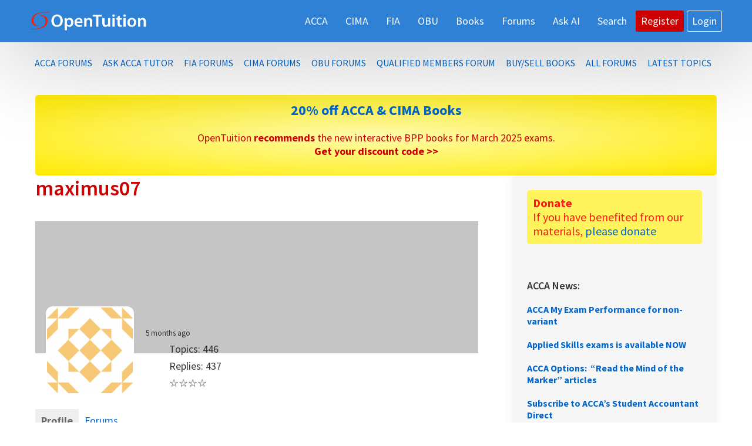

--- FILE ---
content_type: text/html; charset=utf-8
request_url: https://www.google.com/recaptcha/api2/aframe
body_size: 268
content:
<!DOCTYPE HTML><html><head><meta http-equiv="content-type" content="text/html; charset=UTF-8"></head><body><script nonce="GILVxft3JGln8GC0YjPtkA">/** Anti-fraud and anti-abuse applications only. See google.com/recaptcha */ try{var clients={'sodar':'https://pagead2.googlesyndication.com/pagead/sodar?'};window.addEventListener("message",function(a){try{if(a.source===window.parent){var b=JSON.parse(a.data);var c=clients[b['id']];if(c){var d=document.createElement('img');d.src=c+b['params']+'&rc='+(localStorage.getItem("rc::a")?sessionStorage.getItem("rc::b"):"");window.document.body.appendChild(d);sessionStorage.setItem("rc::e",parseInt(sessionStorage.getItem("rc::e")||0)+1);localStorage.setItem("rc::h",'1768393826606');}}}catch(b){}});window.parent.postMessage("_grecaptcha_ready", "*");}catch(b){}</script></body></html>